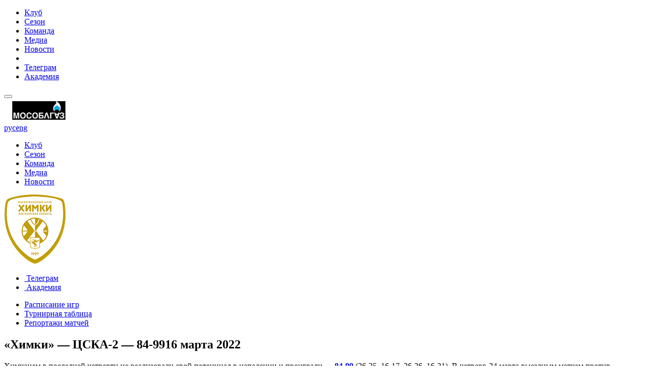

--- FILE ---
content_type: text/html; charset=utf-8
request_url: https://bckhimki.com/season/report/2022/march/946/
body_size: 28309
content:
<!doctype html>
	<html data-locale="ru_RU" lang="ru">
    <!-- Developer: Neor -->
    <head><meta charset="utf-8" /><meta name="viewport" content="width=device-width, initial-scale=1.0" /><meta name="google-site-verification" content="oU95wkE-iQwMDOFq3vfXkfwgYkNr3yB1Lklq569qTb4" /><link rel="alternate" href="https://en.bckhimki.com/" hreflang="en-GB" /><link rel="stylesheet" href="/css/v7/font-awesome-4.7.0/css/font-awesome.min.css" /><link rel="stylesheet" href="/css/v7/jquery.fancybox.min.css" /><link rel="stylesheet" href="/css/v7/jquery.mCustomScrollbar.min.css" /><link rel="stylesheet" href="/css/v7/slick.min.css" /><link rel="stylesheet" href="/css/v7/slider-pro.min.css" /><link rel="stylesheet" href="/css/v7/swiper.min.css" /><link rel="stylesheet" href="/css/v7/main.min.css?2026012120" /><link rel="stylesheet" href="/css/v7/reload.css?2026012120" /><link rel="stylesheet" href="/css/v7/main_reload_2020ny.css?2026012120" /><script type="text/javascript" src="/js/v7/jquery.min.js"></script><meta name="theme-color" content="#0f1529" /><meta name="msapplication-navbutton-color" content="#0f1529" /><meta name="apple-mobile-web-app-status-bar-style" content="#0f1529" /><link rel="shortcut icon" href="/i/v7/favicon.ico" type="image/x-icon" /><link rel="icon" href="/i/v7/logo192.png" sizes="192x192" /><meta property="og:title" content="БК &laquo;Химки&raquo; Московская область" /><meta property="og:description" content="«Химки» — ЦСКА-2 — 84-99" /><meta property="og:url" content="https://bckhimki.com/" /><meta property="og:image" content="https://bckhimki.com/i/v7/logo400.png" /><meta property="og:type" content="website" /><title>«Химки» — ЦСКА-2 — 84-99</title></head>

<body><div class="wraper"><div class="mob_menu"><ul><li><a href="/club/">Клуб</a></li><li><a href="/season/">Сезон</a></li><li><a href="/mainteam/">Команда</a></li><li><a href="/media/">Медиа</a></li><li><a href="/news/">Новости</a></li><li class="spacer"></li><li><a href="https://t.me/Khimkibasket" class="tlg"><i class="fa fa-telegram" aria-hidden="true"></i>Телеграм</a></li><li><a href="/academy/" class="acad">Академия</a></li></ul></div><div class="closed_menu"></div><header class="header"><div class="top_head"><div class="container clear"><button class="pull"></button><a class="lk_open " href="https://tickets.bckhimki.com"></a><div class="head_sponsors"><a href="http://www.mosoblgaz.ru/" rel="nofollow" target="_blank"><img src="https://bckhimki.com/files/sponsors/2018/mosoblgaz.png" /></a></div><div class="wr_lang"><div class="lang"><a href="https://bckhimki.com/" class="active">рус</a><a href="https://en.bckhimki.com/">eng</a></div></div><div class="ligi_head"><a href="https://www.russiabasket.ru/" rel="nofollow" target="_blank" class="rb"></a><a href="https://www.vtb-league.com/" rel="nofollow" target="_blank" class="vtb"></a></div></div></div><div class="bott_head"><div class="container clear"><ul class="left_bh"><li><a href="/club/" >Клуб</a></li><li><a href="/season/" class="active">Сезон</a></li><li><a href="/mainteam/teamstaff/" >Команда</a></li><li><a href="/media/" >Медиа</a></li><li><a href="/news/" >Новости</a></li></ul><a href="/" class="logo"><img src="/i/v7/icons/bckhimki_logo.png" alt="Баскетбольный клуб Химки"></a><!--<a href="/" class="logo"><img src="/files/present/2020ny/logo.png" alt="С Новым Годом 2020"></a>--><ul class="right_bh"><li><a href="https://t.me/Khimkibasket" class="tlg"><i class="fa fa-telegram" aria-hidden="true"></i>&nbsp;Телеграм</a></li><li><a href="/academy/" class="acad">&nbsp;Академия</a></li></ul></div></div><div class="bott2_head"><div class="container clear"><ul><li><a  href="/season/calendar/">Расписание игр</a></li><li><a  href="/season/stading/">Турнирная таблица</a></li><li><a class="active" href="/season/report/">Репортажи матчей</a></li></ul></div></div>    </header>

    

    <section class="block3 block3_in_page match"><div class="container"><div class="news_one_page clear"><div class="news_one_head clear"><h2>«Химки» — ЦСКА-2 — 84-99<span>16&nbsp;марта&nbsp;2022</span></h2></div><div class="news_one_body clear"><div class="news_one_opis clear"><div class="news_one_left"><p class="short">Химчанам в последней четверти не реализовали свой потенциал в нападении и проиграли — <a href="https://russiabasket.ru/games/ 155494?apiUrl=https://org.infobasket.su&lang=ru#protocol"><b>84-99</b></a> (26-25, 16-17, 26-26, 16-31). В четверг, 24 марта выездным матчем против «Университета-Югра» (Сургут) наша команда завершит <b>регулярный сезон</b> 2021-22 Суперлиги-1. Начало в 17:00 МСК.  </p><div class="big_news_photo sh"><img src="/files//news/2022/03_22/csk_title.jpg" alt=""></div><div class="match_center clear"><a class="liga" href="/season/stading/#chempionat_rossii_superliga1"><span class="img" style="background-image:url(/files/turnir/2016/rfb120.png);"></span>Чемпионат России. Суперлига&nbsp;регулярный сезон&nbsp;<span class="dat">16&nbsp;марта&nbsp;2022,&nbsp;19:00&nbsp;ср</span></a><a href="/season/stading/#chempionat_rossii_superliga1"><div class="container clear"><div class="team right"><span class="img" style="background-image:url(/files/teams/2021/Khimki_yellowhite.png);"></span>БК Химки</div><div class="score">84 : 99</div><div class="team left"><span class="img" style="background-image:url(/files/teams/2021/cska.png);"></span>ЦСКА-2</div></div><div class="snipers"><b>БК Химки:</b> Ахмедов, Старателев – 6, Корчагин – 5, Патеев, Мальцев – 15, Кадошников – 18, Иванов, Белошапко, Жигулин – 11, Курбатов – 8, Востриков – 12, Суворов – 9. </div><div class="snipers"><b>ЦСКА-2:</b> Карпенко – 3, Крылов – 6, Халтурин – 3, Попов – 33, Никонов – 5, Чикарев – 8, Лобарев – 28, Захаров.</div></a></div><div class="textual"><b>Андрей Мальцев, главный тренер БК «Химки»:</b><br />
<br /> &mdash; Будем разбираться с четвертой четвертью. Думаю, что азарт молодежи ЦСКА принес свои плоды. Мы как то расклеились, хотя очень неплохие моменты были в первых трех четвертях, и игра была равной. А потом как будто все выключилось. Надо разбираться детально и впредь такого не допускать. <br />
<br />
<br />
<a class="gallery_inline_more" style="width:130px; height:100px" href="/media/foto/s//"><span>+51</span></a><div class="gallery_inline_block" style="margin-left:130px;"><a rel="gallery" class="fancybox image_zoom" href="/files/gallery/2022/0316/12_csk2_1603.jpg"><img src="/thumbs/95/95da68f5b47701294571c4f6e9326e511647456583.jpg"></a><a rel="gallery" class="fancybox image_zoom" href="/files/gallery/2022/0316/1_csk2_1603.jpg"><img src="/thumbs/28/284a2c1087f2ef93bf7da8892337a06b1647456583.jpg"></a><a rel="gallery" class="fancybox image_zoom" href="/files/gallery/2022/0316/2_csk2_1603.jpg"><img src="/thumbs/e7/e73af0fd8d93b152ea22d958c53620e21647456583.jpg"></a><a rel="gallery" class="fancybox image_zoom" href="/files/gallery/2022/0316/3_csk2_1603.jpg"><img src="/thumbs/c6/c6124dd79670a480f483b2000d0bb8151647456583.jpg"></a><a rel="gallery" class="fancybox image_zoom" href="/files/gallery/2022/0316/4_csk2_1603.jpg"><img src="/thumbs/34/340b6d54458a67b7d208ee9aadad18ce1647456583.jpg"></a></div></div><div class="wrap_item_video clear"></div><div class="media"></div><div class="metki"><h4>Метки</h4><a href="/tags/?tag=ахмедов">ахмедов</a><a href="/tags/?tag=старателев">старателев</a><a href="/tags/?tag=корчагин">корчагин</a><a href="/tags/?tag=патеев">патеев</a><a href="/tags/?tag=мальцевал">мальцевал</a><a href="/tags/?tag=кадошников">кадошников</a><a href="/tags/?tag=иванов">иванов</a><a href="/tags/?tag=белошапко">белошапко</a><a href="/tags/?tag=жигулин">жигулин</a><a href="/tags/?tag=курбатов">курбатов</a><a href="/tags/?tag=востриков">востриков</a><a href="/tags/?tag=суворов">суворов</a><a href="/tags/?tag=мальцев">мальцев</a></div><div class="delitsa bottom"><a href="#" class="social_share delitsa_item vk clear" data-type="vk"><div class="delitsa_left"></div><span>Поделиться Вконтакте</span></a><a href="#" class="social_share delitsa_item tw clear" data-type="tw"><div class="delitsa_left"></div><span>Поделиться в Twitter</span></a><a href="#" class="social_share delitsa_item odno clear" data-type="ok"><div class="delitsa_left"></div><span>Поделиться в ОК</span></a></div><div class="snews_body block_match_bottom clear"><h4>Последние матчи</h4><a href="/season/report/2026/january/1129/"><span class="img" style="background-image:url(/files//news/2026/01_26/title_zen2.jpg);"></span><span class="txt"><b>Чемпионат России. Суперлига</b><br>«Химки» — «Зенит-2» — 80-82</span></a><a href="/season/report/2026/january/1128/"><span class="img" style="background-image:url(/files//news/2026/01_26/barn_title.jpg);"></span><span class="txt"><b>Чемпионат России. Суперлига</b><br>«Барнаул» — «Химки» — 79-81</span></a><a href="/season/report/2026/january/1127/"><span class="img" style="background-image:url(/files//news/2026/01_26/title_nsk.jpg);"></span><span class="txt"><b>Чемпионат России. Суперлига</b><br>«Новосибирск» — «Химки» — 64-50</span></a><a href="/season/report/2026/january/1126/"><span class="img" style="background-image:url(/files//news/2026/01_26/mba_title.jpg);"></span><span class="txt"><b>Кубок России. 1/4</b><br>«Химки» — МБА-МАИ — 80-71</span></a><a href="/season/report/2025/december/1125/"><span class="img" style="background-image:url(/files//news/2025/12_25/surgut_title.jpg);"></span><span class="txt"><b>Чемпионат России. Суперлига</b><br>«Югра» — «Химки» — 63-79</span></a><a href="/season/report/2025/december/1124/"><span class="img" style="background-image:url(/files//news/2025/12_25/title_dinufa.JPG);"></span><span class="txt"><b>Чемпионат России. Суперлига</b><br>«Динамо» (Уфа) – «Химки» – 61-75</span></a><a href="/season/report/2025/december/1123/"><span class="img" style="background-image:url(/files//news/2025/12_25/title_kupol.jpg);"></span><span class="txt"><b>Чемпионат России. Суперлига</b><br>«Химки» — «Купол-Родники» — 77-72</span></a><a href="/season/report/2025/december/1122/"><span class="img" style="background-image:url(/files/news/2025/12_25/title_temp.jpg);"></span><span class="txt"><b>Чемпионат России. Суперлига</b><br>«Химки» — «Темп-СУМЗ» — 73-78</span></a><a href="/season/report/2025/december/1121/"><span class="img" style="background-image:url(/files//news/2025/12_25/ding_title.jpg);"></span><span class="txt"><b>Кубок России. 1/8</b><br>«Химки» — «Динамо» (Грозный) — 70-64</span></a></div><div class="snews_body block_press_bottom clear"><h4>Новости прессы</h4><a href="/news/press/2026/january/74209/">Клубы Единой лиги ВТБ уступили и в Химках, и в Санкт-Петербурге</a><a href="/news/press/2025/december/74208/">Дважды «+2», дважды «+1» и три овертайма в двух матчах!</a><a href="/news/press/2025/december/74207/">У «Химок» две победы и второе место</a><a href="/news/press/2025/october/74206/">Мог поехать в Летнюю лигу, но выбрал тренерский путь. Кто возглавил «Химки»?</a><a href="/news/press/2025/september/74205/">В фаворитах «Темп-СУМЗ», «Химки» и приморское «Динамо»</a><a href="/news/press/2025/august/74204/">Новый сезон, новый тренер, новые вызовы. «Химки» начали подготовку к сезону-25/26</a><a href="/news/press/2025/june/74203/">Уходит эпоха. «Химки» расстались с Андреем Мальцевым. Новый тренер – 33-летний Глеб Плотников</a><a href="/news/press/2025/may/74202/">Суперлига. Финал. «Темп-СУМЗ» выиграл у ЦСКА-2 и стал чемпионом впервые в истории клуба</a><a href="/news/press/2025/may/74201/">«Химки» побеждают «Зенит»-2 и завоевывают бронзовые медали</a><a href="/news/press/2025/april/74200/">«Химки» выиграли четвертьфинальную серию у приморского «Динамо»</a><a href="/news/press/2025/april/74199/">«Химки» повели в четвертьфинале со счетом 2-0</a><a href="/news/press/2025/march/74198/">«Многие годы это было в секрете, даже близкие друзья не знали». Попов – о пути в баскетбол</a><a class="more" href="/news/press/2022/march/">...</a></div></div><div class="news_one_right"><div class="s_news"><div class="s_news_head"><div class="delivery_block"><div class="delivery_list"><div class="btn"></div><span>2022</span></div><ul class="cities_list"><li><a href="/season/report/2026/march/">2026</a></li><li><a href="/season/report/2025/march/">2025</a></li><li><a href="/season/report/2024/march/">2024</a></li><li><a href="/season/report/2023/march/">2023</a></li><li><a href="/season/report/2022/march/">2022</a></li><li><a href="/season/report/2021/march/">2021</a></li><li><a href="/season/report/2020/march/">2020</a></li><li><a href="/season/report/2019/march/">2019</a></li><li><a href="/season/report/2018/march/">2018</a></li><li><a href="/season/report/2017/march/">2017</a></li><li><a href="/season/report/2016/march/">2016</a></li><li><a href="/season/report/2015/march/">2015</a></li><li><a href="/season/report/2014/march/">2014</a></li><li><a href="/season/report/2013/march/">2013</a></li><li><a href="/season/report/2012/march/">2012</a></li><li><a href="/season/report/2011/march/">2011</a></li><li><a href="/season/report/2010/march/">2010</a></li><li><a href="/season/report/2009/march/">2009</a></li><li><a href="/season/report/2008/march/">2008</a></li><li><a href="/season/report/2007/march/">2007</a></li><li><a href="/season/report/2006/march/">2006</a></li></ul></div><div class="delivery_block"><div class="delivery_list"><div class="btn"></div><span>Март</span></div><ul class="cities_list"><li><a href="/season/report/2022/december/">Декабрь</a></li><li><a href="/season/report/2022/november/">Ноябрь</a></li><li><a href="/season/report/2022/october/">Октябрь</a></li><li><a href="/season/report/2022/april/">Апрель</a></li><li><a href="/season/report/2022/march/">Март</a></li><li><a href="/season/report/2022/february/">Февраль</a></li><li><a href="/season/report/2022/january/">Январь</a></li></ul></div></div><div class="snews_body"><h4>Прошедшие матчи</h4><a href="/season/report/2022/march/947/">«Университет-Югра» — «Химки» — 98-86</a><a href="/season/report/2022/march/946/" class="active">«Химки» — ЦСКА-2 — 84-99</a><a href="/season/report/2022/march/945/">«Химки» — «Уфимец» — 96-64</a><a href="/season/report/2022/march/944/">«Иркут» — «Химки» — 76-66</a><a href="/season/report/2022/march/943/">«Динамо» — «Химки» — 91-69</a><a class="more" href="/season/report/2022/march/">...</a></div></div><div class="block_right_fixed"><div class="bnr clear"><a href="https://may9.ru/" class="block_rek"><img src="/files/banners_index/2025/80pobeda.png" /></a><a href="" class="block_rek"><img src="/files/banners_index/2021/logo_Z_370x150.png" /></a><a href="" class="block_rek"><img src="/files/banners_index/2021/370х150.jpg" /></a></div><div class="prevgame clear"><a href="/season/report/2026/january/1129/"><span class="head">Последний матч</span><span class="liga">Чемпионат России. Суперлига</span><div class="clear"><span class="team a">БК Химки &nbsp;&nbsp;</span><span class="team b">Зенит-2</span></div><div class="clear"><span class="team a"><b>80 :</b></span><span class="team b"><b>82</b></span></div></a></div></div></div></div></div></div></div></section>



    <noindex><section class="slider_sponsors"><div class="container"><div class="wrap_slider_sponsors" style="display: none;"><div class="center_sponsors"><div class="wr_sponsors"><a href="https://mosoblgaz.ru/" rel="nofollow" class="sponsor_item"><span><img src="/files/sponsors/2021/mogaz_stripe.png" alt="Mosoblgaz"></span></a></div><div class="wr_sponsors"><a href="http://mosreg.ru/" rel="nofollow" class="sponsor_item"><span><img src="/files/sponsors/2015/admmo.jpg" alt="Администрация Московской Области"></span></a></div><div class="wr_sponsors"><a href="http://admhimki.ru/" rel="nofollow" class="sponsor_item"><span><img src="/files/sponsors/2015/admhimki.jpg" alt="Администрация г.Химки"></span></a></div><div class="wr_sponsors"><a href="https://www.molten.co.jp/index.html" rel="nofollow" class="sponsor_item"><span><img src="/files/sponsors/2021/molten_stripe.png" alt="Molten"></span></a></div><div class="wr_sponsors"><a href="" rel="nofollow" class="sponsor_item"><span><img src="/files/sponsors/2021/Z.png" alt="Z"></span></a></div><div class="wr_sponsors"><a href="https://mosoblgaz.ru/" rel="nofollow" class="sponsor_item"><span><img src="/files/sponsors/2021/mogaz_stripe.png" alt="Mosoblgaz"></span></a></div><div class="wr_sponsors"><a href="http://mosreg.ru/" rel="nofollow" class="sponsor_item"><span><img src="/files/sponsors/2015/admmo.jpg" alt="Администрация Московской Области"></span></a></div><div class="wr_sponsors"><a href="http://admhimki.ru/" rel="nofollow" class="sponsor_item"><span><img src="/files/sponsors/2015/admhimki.jpg" alt="Администрация г.Химки"></span></a></div><div class="wr_sponsors"><a href="https://www.molten.co.jp/index.html" rel="nofollow" class="sponsor_item"><span><img src="/files/sponsors/2021/molten_stripe.png" alt="Molten"></span></a></div><div class="wr_sponsors"><a href="" rel="nofollow" class="sponsor_item"><span><img src="/files/sponsors/2021/Z.png" alt="Z"></span></a></div></div></div></div></section></noindex>

            <footer class="footer">
                <div class="foot_up">
                    <div class="container clear">
                        <a class="season"><img src="/i/v7/icons/seasson2425.png"></a>
                        
    <div class="tags">
                        <a href="/tags/?tag=ключников">#ключников</a>
                                <a href="/tags/?tag=заряжко">#заряжко</a>
                                <a href="/tags/?tag=суперлига">#суперлига</a>
                                <a href="/tags/?tag=фидий">#фидий</a>
                                <a href="/tags/?tag=рфб">#рфб</a>
                                <a href="/tags/?tag=кубокроссии">#кубокроссии</a>
                                <a href="/tags/?tag=шарапов">#шарапов</a>
                                <a href="/tags/?tag=болельщики">#болельщики</a>
                                <a href="/tags/?tag=химки">#химки</a>
                </div>    
    
    

                        <div class="wrap_nav_foot clear">
                            <div class="foot_nav_item"><h4>СЕЗОН 19/20</h4><ul><li><a href="/season/stading/">Турнирная таблица</a></li><li><a href="/season/calendar/">Расписание игр</a></li><li><a href="/season/report/">Репортажи матчей</a></li></ul><h4>КОМАНДА</h4><ul><li><a href="/mainteam/teamstaff/">Состав команды</a></li><li><a href="/mainteam/trainer/">Тренеры и персонал</a></li><li><a href="/mainteam/stat/">Статистика игроков</a></li></ul><h4>МЕДИА</h4><ul><li><a href="/media/video/">Видео</a></li><li><a href="/media/foto/">Фото</a></li></ul></div><div class="foot_nav_item"><h4>КЛУБ</h4><ul><li><a href="/club/about/">О клубе</a></li><li><a href="/club/leadership/">Руководство</a></li><li><a href="/club/history/trophy/">Наши трофеи</a></li><li><a href="/club/history/">История</a></li><li><a href="/club/sponsors/">Спонсоры и партнеры</a></li><li><a href="/club/basketcenter/">Баскетбольный центр</a></li><li><a href="/club/talisman/">Ёжик</a></li></ul><h4>НОВОСТИ</h4><ul><li><a href="/news/clubnews/">Новости клуба</a></li><li><a href="/news/press/">Пресса</a></li><li><a href="/news/social/">Новости соцсетей</a></li><li><a href="/news/academnews/">Новости Академии</a></li></ul><h4>ПРАВОВЫЕ ВОПРОСЫ</h4><ul><li><a href="/mailing/">Персональные данные</a></li><li><a href="/agree/">Согласие на обработку</a></li><li><a href="/work/">Оценка условий труда</a></li></ul></div><div class="foot_nav_item"><h4>АКАДЕМИЯ</h4><ul><li><a href="/otherligs/">Достижения</a></li><li><a href="/otherligs/himki2/">Молодежная команда</a></li><li><a href="/otherligs/dubl/">ДЮБЛ</a></li><li><a href="/otherligs/uor/">УОР</a></li><li><a href="/otherligs/sdjusshor/">СДЮСШОР</a></li></ul><h4>Контакты</h4><ul><li><a href="/club/contact/">Адрес</a></li><li><a href="/feedback/">Обратная связь</a></li></ul></div>
                        </div>
                        <div class="wrap_foot_up clear">
                            <div class="nav">
                                                                <p><i class="fa fa-bars" aria-hidden="true"></i> навигация</p>
                                                            </div>
                                                        <p class="copyright">© <a href="/club/contact/">Баскетбольный клуб «Химки» <i class="fa fa-info-circle"></i></a></p>
                                                        <div class="soc_foot">
                                <a target="_blank" href="https://vk.com/khimkibasket" class="vk"><i class="fa fa-vk" aria-hidden="true"></i></a><a target="_blank" href="http://twitter.com/Khimkibasket" class="tw"><i class="fa fa-twitter" aria-hidden="true"></i></a><a target="_blank" href="http://www.youtube.com/user/bckhimki/" class="you"><i class="fa fa-youtube-play" aria-hidden="true"></i></a><a target="_blank" href="https://t.me/Khimkibasket" class="tlg"><i class="fa fa-telegram" aria-hidden="true"></i></a>
                            </div>
                        </div>
                        <div class="wrap_foot_up clear wrap_foot_up2">
                            <div class="soc_foot">
                                <a target="_blank" href="https://vk.com/khimkibasket" class="vk"><i class="fa fa-vk" aria-hidden="true"></i></a><a target="_blank" href="http://twitter.com/Khimkibasket" class="tw"><i class="fa fa-twitter" aria-hidden="true"></i></a><a target="_blank" href="http://www.youtube.com/user/bckhimki/" class="you"><i class="fa fa-youtube-play" aria-hidden="true"></i></a><a target="_blank" href="https://t.me/Khimkibasket" class="tlg"><i class="fa fa-telegram" aria-hidden="true"></i></a>
                            </div>
                                                        <p class="copyright">© <a href="/club/contact/">Баскетбольный клуб «Химки» <i class="fa fa-info-circle"></i></a></p>
                                                    </div>
                    </div>
                </div>
                                <div class="foot_down">
                    <div class="container">
                        <!-- <a target="_blank" href="https://allstar.vtb-league.com/"><img src="/files/banners_index/2018/mvz_220x200.jpg"></a>
<a target="_blank" href="http://www.euroleague.net/ebinstitute/sports-business-mba/introduction"><img src="/files/banners_index/2017/el_institute_220x200.jpg"></a>
<a target="_blank" href="http://bit.ly/2yGRpfM"><img src="/files/banners_index/2018/eltv_220x200.jpg"></a>
<a target="_blank" href="https://www.euroleaguestore.net/"><img src="/files/banners_index/2017/el_store_220x200.jpg"></a> -->

                    </div>
                </div>
                            </footer>
        </div>
        <script type="text/javascript" src="/js/v7/jquery.fancybox.min.js"></script><script type="text/javascript" src="/js/v7/jquery.fancybox-media.min.js"></script><script type="text/javascript" src="/js/v7/jquery.mCustomScrollbar.concat.min.js"></script><script type="text/javascript" src="/js/v7/jquery.sliderPro.min.js"></script><script type="text/javascript" src="/js/v7/slick.min.js"></script><script type="text/javascript" src="/js/v7/jquery.arcticmodal-0.3.min.js"></script><script type="text/javascript" src="/js/v7/jquery.maskedinput-1.2.2.min.js"></script><script type="text/javascript" src="/js/v7/swiper.min.js"></script><script type="text/javascript" src="/js/v7/jquery.viewport.min.js"></script><script type="text/javascript" src="/js/v7/jsshare.min.js"></script><script type="text/javascript" src="/js/v7/jquery.sortElements.min.js"></script><script type="text/javascript" src="https://cdnjs.cloudflare.com/ajax/libs/Chart.js/2.7.0/Chart.bundle.min.js"></script><script type="text/javascript" src="/js/v7/main.min.js?2026012120"></script>

        
<!-- Global site tag (gtag.js) - Google Analytics -->
<script async src="https://www.googletagmanager.com/gtag/js?id=UA-115014717-1"></script>
<script>
  window.dataLayer = window.dataLayer || [];
  function gtag(){dataLayer.push(arguments);}
  gtag('js', new Date());
  gtag('config', 'UA-115014717-1');
</script>

<!-- Yandex.Metrika counter --> <script type="text/javascript" > (function (d, w, c) { (w[c] = w[c] || []).push(function() { try { w.yaCounter9690238 = new Ya.Metrika({ id:9690238, clickmap:true, trackLinks:true, accurateTrackBounce:true }); } catch(e) { } }); var n = d.getElementsByTagName("script")[0], s = d.createElement("script"), f = function () { n.parentNode.insertBefore(s, n); }; s.type = "text/javascript"; s.async = true; s.src = "https://mc.yandex.ru/metrika/watch.js"; if (w.opera == "[object Opera]") { d.addEventListener("DOMContentLoaded", f, false); } else { f(); } })(document, window, "yandex_metrika_callbacks"); </script> <noscript><div><img src="https://mc.yandex.ru/watch/9690238" style="position:absolute; left:-9999px;" alt="" /></div></noscript> <!-- /Yandex.Metrika counter -->

<script type="text/javascript">(window.Image ? (new Image()) : document.createElement('img')).src = 'https://mc.yandex.ru/pixel/1645958632698601590?rnd=%aw_random%';</script>

        
    </body>
</html>            